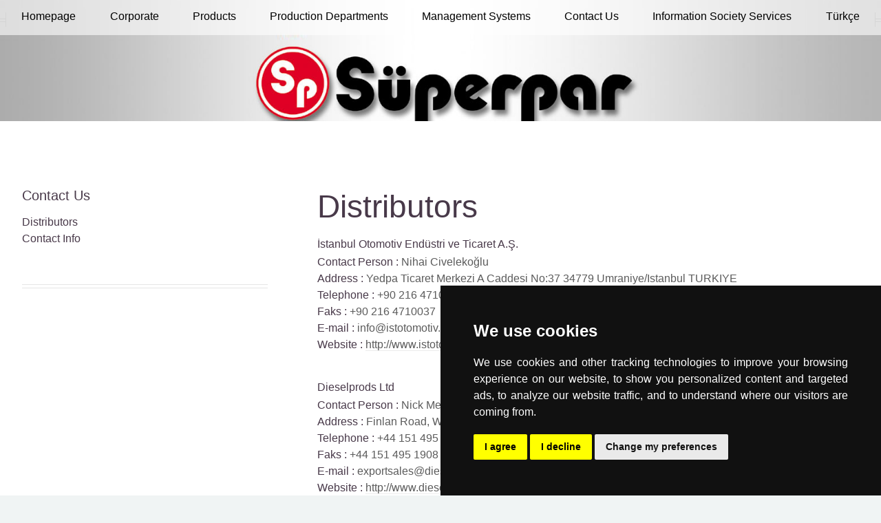

--- FILE ---
content_type: text/html; charset=UTF-8
request_url: https://superpar.com/distributor.php?lang=en
body_size: 2027
content:
<!DOCTYPE HTML>
<html>
	<head>
		<title>Süperpar Otomotiv San.Tic. A.S. </title>
		<link rel='shortcut icon' href='favicon.ico' />
		<meta http-equiv='content-type' content='text/html; charset=iso-8859-9' />
		<meta name='description' content='' />
		<meta name='keywords' content='' />
		<!--[if lte IE 8]><script src='css/ie/html5shiv.js'></script><![endif]-->
		<script src='js/jquery.min.js'></script>
		<script src='js/jquery.dropotron.min.js'></script>
		<script src='js/jquery.scrolly.min.js'></script>
		<script src='js/jquery.onvisible.min.js'></script>
		<script src='js/skel.min.js'></script>
		<script src='js/skel-layers.min.js'></script>
		<script src='js/init.js'></script>
		<noscript>
			<link rel='stylesheet' href='css/skel.css' />
			<link rel='stylesheet' href='css/style.css' />
			<link rel='stylesheet' href='css/style-desktop.css' />
			<link rel='stylesheet' href='css/style-noscript.css' />
		</noscript>
		<!--[if lte IE 8]><link rel='stylesheet' href='css/ie/v8.css' /><![endif]-->
<script type="text/javascript" src="https://www.termsfeed.com/public/cookie-consent/4.0.0/cookie-consent.js" charset="UTF-8"></script>
<script type="text/javascript" charset="UTF-8">
document.addEventListener('DOMContentLoaded', function () {
cookieconsent.run({"notice_banner_type":"simple","consent_type":"express","palette":"dark","language":"en","page_load_consent_levels":["strictly-necessary"],"notice_banner_reject_button_hide":false,"preferences_center_close_button_hide":false,"page_refresh_confirmation_buttons":false,"website_name":"https://www.superpar.com","website_privacy_policy_url":"https://www.superpar.com/kvkk/gizlilik_politikasi.pdf"});
});
</script>


<script type="text/plain" cookie-consent="tracking" async src="https://www.googletagmanager.com/gtag/js?id=UA-5374894-53"></script>
<script type="text/plain" cookie-consent="tracking">
  window.dataLayer = window.dataLayer || [];
  function gtag(){dataLayer.push(arguments);}
  gtag('js', new Date());
  gtag('config', 'UA-5374894-53');
</script>


<noscript>ePrivacy and GPDR Cookie Consent by <a href="https://www.TermsFeed.com/" rel="nofollow">TermsFeed Generator</a></noscript>


	</head>
	<body class='left-sidebar'>		<!-- Header -->
			<div id='header-wrapper' class='style1'>

				<!-- Inner -->
					<div class='inner'>
						<header>
							<h1><a href='index.php' id='logo'></a></h1>
						</header>
					</div>				<!-- Nav --><nav id='nav' class='style1'>						<ul>
							<li><a href='index.php'>Homepage</a></li>
							<li>
								<a href=''>Corporate</a>
								<ul><li><a href='tarihce.php?lang=en'>History</a></li><li><a href='vizyon_misyon.php?lang=en'>Vision/Mission</a></li><li><a href='temel_degerler.php?lang=en'>Our Basic Values</a></li><li><a href='davranis_kurallari.php?lang=en'>Code of Conduct</a></li><li><a href='musteri.php?lang=en'>References</a></li>								</ul>
							</li>
							<li><a href='urunler.php?lang=en'>Products</a></li>

							<li>
								<a href=''>Production Departments</a>
								<ul>								<li><a href='bolumler.php?no=6&lang=en'>Quality</a></li>								<li><a href='bolumler.php?no=1&lang=en'>Product Engineering</a></li>								<li><a href='bolumler.php?no=2&lang=en'>Tool Shop</a></li>								<li><a href='bolumler.php?no=3&lang=en'>Foundry</a></li>								<li><a href='bolumler.php?no=4&lang=en'>Machining</a></li>								<li><a href='bolumler.php?no=5&lang=en'>Assembly</a></li>								</ul>
							</li>
							<li>
								<a href=''>Management Systems</a>
								<ul>
									<li><a href='cevre.php?lang=en'>Energy,Environment&OHS</a></li>
									<li><a href='kalite_politika.php?lang=en'>Quality Policy</a></li>
									<li><a href='bg_politika.php?lang=en'>Information Security Policy</a></li>
									<li><a href='kalite.php?lang=en'>Quality Documents</a></li>
									<li><a href='tedarikci_el_kitabi.php?lang=en'>Supplier Quality Manual</a></li>
								</ul>
							</li>
							<li>
								<a href=''>Contact Us</a>
								<ul>									<li><a href='distributor.php?lang=en'>Distributors</a></li>
									<li><a href='iletisim.php?lang=en'>Contact Info</a></li>
								</ul>
							</li>
							<li>
								<a href='https://www.belgemodul.com/sirket/775' target='_blank'>Information Society Services</a>
							</li>
							<li>
								<a href='index.php?lang=tr'>Türkçe</a>
							</li>
						</ul>
					</nav></div>	<!-- Main -->
			<div class='wrapper style1'>

				<div class='container'>
					<div class='row double'>
						<div class='4u' id='sidebar'>
							<hr class='first' />
							<section>
								<header>
									<h3><a href='#'>Contact Us</a></h3>
								</header><h4><a href='distributor.php?lang=en'>Distributors</a></h4><h4><a href='iletisim.php?lang=en'>Contact Info</a></h4>
							</section>
							<hr />
						</div>
						<div class='8u skel-cell-important' id='content'>
							<article id='main'>
								<header>
									<h2><a href='#'>Distributors</a></h2>
								</header><h4>İstanbul Otomotiv Endüstri ve Ticaret A.Ş.</h4>
<p>
<b>Contact Person : </b> Nihai Civelekoğlu<br>
<b>Address : </b> Yedpa Ticaret Merkezi A Caddesi No:37 34779 Umraniye/Istanbul TURKIYE<br>
<b>Telephone : </b> +90 216 4710035<br>
<b>Faks : </b> +90 216 4710037<br>
<b>E-mail : </b> info@istotomotiv.com<br>
<b>Website : </b> <a href='http://www.istotomotiv.com' target='_blank'>http://www.istotomotiv.com</a></p><br><h4>Dieselprods Ltd</h4>
<p>
<b>Contact Person : </b> Nick Meredith<br>
<b>Address : </b> Finlan Road, Widnes Cheshire WA8 7RZ ENGLAND<br>
<b>Telephone : </b> +44 151 495 1945<br>
<b>Faks : </b> +44 151 495 1908<br>
<b>E-mail : </b> exportsales@dieselprods.ltd.uk<br>
<b>Website : </b> <a href='http://www.dieselprods.co.uk' target='_blank'>http://www.dieselprods.co.uk</a></p><br>							</article>
							<br>						</div>
					</div>
				</div>
			</div><!-- Footer -->
			<div id='footer'>
				<div class='container'>					<div class='row'>
						<div class='12u'>
							<!-- Contact -->
								<section class='contact'>
									<p><a href='images/yuklenenler/aydinlatmametni.pdf' target='_blank'>Aydınlatma Metni</a></p>
								</section>
							<!-- Copyright -->
								<div class='copyright'>
									<ul class='menu'>
										<li>&copy; 1999 - 2026 Süperpar Otomotiv San.Tic. A.Ş. All rights reserved.</li>
									</ul>
								</div>
						</div>
					</div>
				</div>
			</div>

--- FILE ---
content_type: text/css
request_url: https://superpar.com/css/style.css
body_size: 4558
content:
@charset 'UTF-8';
@import url('http://fonts.googleapis.com/css?family=Source+Sans+Prosubset=latin-ext:300,300italic,400,400italic,600');
@import url('font-awesome.min.css');

/*
	Helios by Pixelarity
	pixelarity.com @pixelarity
	License: pixelarity.com/license
*/

/*********************************************************************************/
/* Basic                                                                         */
/*********************************************************************************/

	body
	{
		background: #f0f4f4;
		color: #5b5b5b;
	}

		body.is-loading *
		{
			-moz-transition: none !important;
			-webkit-transition: none !important;
			-o-transition: none !important;
			-ms-transition: none !important;
			transition: none !important;
			-moz-animation: none !important;
			-webkit-animation: none !important;
			-o-animation: none !important;
			-ms-animation: none !important;
			animation: none !important;
		}

	body,input,textarea,select
	{
		font-size: 15pt;
		line-height: 1.85em;
		font-family: 'Source Sans Pro', sans-serif;
		font-weight: 300;
	}

	h1,h2,h3,h4,h5,h6
	{
		font-weight: 400;
		color: #483949;
		line-height: 1.25em;
	}
	
		h1 a, h2 a, h3 a, h4 a, h5 a, h6 a
		{
			color: inherit;
			text-decoration: none;
			border-bottom-color: transparent;
		}
		
		h1 strong, h2 strong, h3 strong, h4 strong, h5 strong, h6 strong
		{
			font-weight: 600;
		}

	h2
	{
		font-size: 2.85em;
	}
	
	h3
	{
		font-size: 1.25em;
	}
	
	h4
	{
		font-size: 1em;
		margin: 0 0 0.25em 0;
	}
	
	strong, b
	{
		font-weight: 400;
		color: #483949;
	}
	
	em, i
	{
		font-style: italic;
	}

	a
	{
		color: inherit;
		border-bottom: solid 1px rgba(128,128,128,0.15);
		text-decoration: none;
		-moz-transition: background-color 0.35s ease-in-out, color 0.35s ease-in-out, border-bottom-color 0.35s ease-in-out;
		-webkit-transition: background-color 0.35s ease-in-out, color 0.35s ease-in-out, border-bottom-color 0.35s ease-in-out;
		-o-transition: background-color 0.35s ease-in-out, color 0.35s ease-in-out, border-bottom-color 0.35s ease-in-out;
		-ms-transition: background-color 0.35s ease-in-out, color 0.35s ease-in-out, border-bottom-color 0.35s ease-in-out;
		transition: background-color 0.35s ease-in-out, color 0.35s ease-in-out, border-bottom-color 0.35s ease-in-out;
	}
	
		a:hover
		{
#			color: #ef8376;
			border-bottom-color: transparent;
		}

	sub
	{
		position: relative;
		top: 0.5em;
		font-size: 0.8em;
	}
	
	sup
	{
		position: relative;
		top: -0.5em;
		font-size: 0.8em;
	}
	
	blockquote
	{
		border-left: solid 0.5em #ddd;
		padding: 1em 0 1em 2em;
		font-style: italic;
	}
	
	p, ul, ol, dl, table
	{
		margin-bottom: 1em;
	}

	p
	{
		text-align: justify;
	}

	br.clear
	{
		clear: both;
	}
	
	hr
	{
		position: relative;
		display: block;
		border: 0;
		top: 4.5em;
		margin-bottom: 9em;

		height: 6px;
		border-top: solid 1px rgba(128,128,128,0.2);
		border-bottom: solid 1px rgba(128,128,128,0.2);
	}
	
		hr:before,
		hr:after
		{
			content: '';
			position: absolute;
			top: -8px;
			display: block;
			width: 1px;
			height: 21px;
			background: rgba(128,128,128,0.2);			
		}

		hr:before
		{
			left: -1px;
		}

		hr:after
		{
			right: -1px;
		}

	.timestamp
	{
		color: rgba(128,128,128,0.75);
		font-size: 0.8em;
	}

	/* Sections/Article */
	
		section,
		article
		{
			margin-bottom: 3em;
		}
		
			section > :last-child,
			article > :last-child
			{
				margin-bottom: 0;
			}

			section:last-child,
			article:last-child
			{
				margin-bottom: 0;
			}

			.row > section,
			.row > article
			{
				margin-bottom: 0;
			}

			section.special > header,
			section.special > footer,
			article.special > header,
			article.special > footer
			{
				text-align: center;
			}

		header
		{
			margin: 0 0 1em 0;
		}

			header > p
			{
				display: block;
				font-size: 1.5em;
				margin: 1em 0 2em 0;
				line-height: 1.5em;
				text-align: inherit;
			}
			
		footer
		{
			margin: 2.5em 0 0 0;
		}

	/* Image */

		.image
		{
			position: relative;
			display: inline-block;
			border: 0;
			outline: 0;
		}
		
			/* Uncomment the block below if you want linked images to highlight on hover */
		
			.image img
			{
				display: block;
				width: 100%;
			}

			.image.fit
			{
				display: block;
				width: 100%;
			}

			.image.featured
			{
				display: block;
				width: 100%;
				margin: 0 0 4em 0;
			}
			
			.image.left
			{
				float: left;
				margin: 0 2em 2em 0;
			}
			
			.image.centered
			{
				display: block;
				margin: 0 0 2em 0;
			}

				.image.centered img
				{
					margin: 0 auto;
					width: auto;
				}

	/* List */

		ul
		{
		}

			ul.default
			{
				list-style: disc;
				padding-left: 1em;
			}
			
				ul.default li
				{
					padding-left: 0.5em;
				}

			ul.actions
			{
				margin: 3em 0 0 0;
			}
			
				form ul.actions
				{
					margin-top: 0;
				}
			
				ul.actions li
				{
					display: inline-block;
					margin: 0 0.75em 0 0.75em;
				}
				
				ul.actions li:first-child
				{
					margin-left: 0;
				}
				
				ul.actions li:last-child
				{
					margin-right: 0;
				}
							
			ul.divided
			{
			}
			
				ul.divided li
				{
					border-top: solid 1px rgba(128,128,128,0.2);
					padding-top: 1.5em;
					margin-top: 1.5em;
				}
				
				ul.divided li:first-child
				{
					border-top: 0;
					padding-top: 0;
					margin-top: 0;
				}

			ul.menu
			{
				height: 1em;
				line-height: 1em;
			}
			
				ul.menu li
				{
					display: inline-block;
					border-left: solid 1px rgba(128,128,128,0.2);
					padding-left: 1.25em;
					margin-left: 1.25em;
				}
				
				ul.menu li:first-child
				{
					border-left: 0;
					padding-left: 0;
					margin-left: 0;
				}

			ul.icons
			{
				position: relative;
				background: rgba(128,128,128,0.05);
				border-radius: 4em;
				display: inline-block;
				padding: 0.35em 0.75em 0.35em 0.75em;
				font-size: 1.25em;
				cursor: default;
			}
			
				ul.icons li
				{
					display: inline-block;
				}

					ul.icons li a
					{
						display: inline-block;
						background: none;
						width: 2.5em;
						height: 2.5em;
						line-height: 2.5em;
						text-align: center;
						border-radius: 100%;
						border: 0;
						color: inherit;
					}
					
						ul.icons li a:hover
						{
							color: #ef8376;
						}
		
		ol
		{
		}	

			ol.default
			{
				list-style: decimal;
				padding-left: 1.25em;
			}

				ol.default li
				{
					padding-left: 0.25em;
				}
				
	/* Form */

		form
		{
		}
		
			form label
			{
				display: block;
				font-weight: 400;
				color: #483949;
				margin: 0 0 1em 0;
			}
		
			form input[type="text"],
			form input[type="email"],
			form input[type="password"],
			form select,
			form textarea
			{
				-webkit-appearance: none;
				display: block;
				border: 0;
				background: #fafafa;
				width: 100%;
				border-radius: 0.5em;
				border: solid 1px #E5E5E5;
				padding: 1em;
				-moz-transition: background-color 0.35s ease-in-out, border-color 0.35s ease-in-out;
				-webkit-transition: background-color 0.35s ease-in-out, border-color 0.35s ease-in-out;
				-o-transition: background-color 0.35s ease-in-out, border-color 0.35s ease-in-out;
				-ms-transition: background-color 0.35s ease-in-out, border-color 0.35s ease-in-out;
				transition: background-color 0.35s ease-in-out, border-color 0.35s ease-in-out;
			}

			form input[type="text"],
			form input[type="email"],
			form input[type="password"],
			form select
			{
				line-height: 1em;
			}
			
			form textarea
			{
				min-height: 9em;
			}

				form input[type="text"]:focus,
				form input[type="email"]:focus,
				form input[type="password"]:focus,
				form select:focus,
				form textarea:focus
				{
					background: #fff;
					border-color: #df7366;
				}

				form .formerize-placeholder
				{
					color: #555 !important;
				}

				form ::-webkit-input-placeholder
				{
					color: #555 !important;
				}

				form :-moz-placeholder
				{
					color: #555 !important;
				}

				form ::-moz-placeholder
				{
					color: #555 !important;
				}

				form :-ms-input-placeholder
				{
					color: #555 !important;
				}

				form ::-moz-focus-inner
				{
					border: 0;
				}
			
	/* Table */
	
		table
		{
			width: 100%;
		}
		
			table.default
			{
				width: 100%;
			}

				table.default tbody tr
				{
					border-top: solid 1px #e5e5e5;
				}

				table.default tbody tr:first-child
				{
					border-top: 0;
				}
			
				table.default tbody tr:nth-child(2n+1)
				{
					background: #fafafa;
				}
				
				table.default td
				{
					padding: 0.5em 1em 0.5em 1em;
				}
				
				table.default th
				{
					text-align: left;
					font-weight: 400;
					padding: 0.5em 1em 0.5em 1em;
				}
			
				table.default thead
				{
					border-bottom: solid 2px #e5e5e5;
				}
				
				table.default tfoot
				{
					border-top: solid 2px #e5e5e5;
				}

	/* Button */
		
		input[type="button"],
		input[type="submit"],
		input[type="reset"],
		.button	
		{
			position: relative;
			display: inline-block;
#			background: #df7366;
			background: #ce000c;
			color: #fff;
			text-align: center;
			border-radius: 0.5em;
			text-decoration: none;
			padding: 0.65em 3em 0.65em 3em;
			border: 0;
			cursor: pointer;
			outline: 0;
			font-weight: 300;
			-moz-transition: background-color 0.35s ease-in-out, color 0.35s ease-in-out, border-bottom-color 0.35s ease-in-out;
			-webkit-transition: background-color 0.35s ease-in-out, color 0.35s ease-in-out, border-bottom-color 0.35s ease-in-out;
			-o-transition: background-color 0.35s ease-in-out, color 0.35s ease-in-out, border-bottom-color 0.35s ease-in-out;
			-ms-transition: background-color 0.35s ease-in-out, color 0.35s ease-in-out, border-bottom-color 0.35s ease-in-out;
			transition: background-color 0.35s ease-in-out, color 0.35s ease-in-out, border-bottom-color 0.35s ease-in-out;
		}

			input[type="button"]:hover,
			input[type="submit"]:hover,
			input[type="reset"]:hover,
			.button:hover
			{
				color: #fff;
				background: #ef8376;
			}
			
			input[type="button"].alt,
			input[type="submit"].alt,
			input[type="reset"].alt,
			.button.alt
			{
				background: #2Bff2C;
			}		


				input[type="button"].alt:hover,
				input[type="submit"].alt:hover,
				input[type="reset"].alt:hover,
				.button.alt:hover
				{
					background: #3BB353C;
				}		

	/* Post */

		.post
		{
		}
		
			.post.stub
			{
				text-align: center;
			}
			
				.post.stub header
				{
					margin: 0;
				}

/*********************************************************************************/
/* Icons                                                                         */
/*********************************************************************************/

	.icon {
		text-decoration: none;
	}

		.icon:before {
			display: inline-block;
			font-family: FontAwesome;
			font-size: 1.25em;
			text-decoration: none;
			font-style: normal;
			font-weight: normal;
			line-height: 1;
			-webkit-font-smoothing:antialiased;
			-moz-osx-font-smoothing:grayscale;
		}
		
		.icon > .label {
			display: none;
		}

		.icon.circled
		{
			position: relative;
			display: inline-block;
#			background: #2b252c;
			color: #fff;
			border-radius: 100%;
			width: 3em;
			height: 3em;
			line-height: 3.25em;
			text-align: center;
			font-size: 1.25em;
		}
		
			header .icon.circled
			{
				margin: 0 0 2em 0;
			}

/*********************************************************************************/
/* Wrapper                                                                       */
/*********************************************************************************/

	.wrapper
	{
		background: #fff;
		margin: 0 0 2em 0;
		padding: 6em 0 6em 0;
	}
	
		.wrapper.style1
		{
		}

		.wrapper.style2
		{
			padding-top: 0;
		}

/*********************************************************************************/
/* Header                                                                        */
/*********************************************************************************/

#header-wrapper.style1 { 
	background-image: url('../images/sp_logo6.jpg'); 
	background-position: top center;
	background-repeat: no-repeat;
	background-size: contain;
	background-attachment: fixed;
	padding: 7em 0em 6em 0em;
}


	#header
	{
		position: relative;
#		background-image: url('../images/yuklenenler/giris8.jpg');
#		background-image: url('../images/005.jpg');
#		background-image: url('../images/giris_2017.jpg');
		background-image: url('../images/superpar_2020.jpg');
		background-size: cover;
		background-position: center center;
		background-attachment: fixed;
		color: #fff;
		text-align: center;
		padding: 2.5em 0 2em 0;
		cursor: default;
	}

		.homepage #header
		{
			padding: 4em 0 4em 0;
		}
	
			.homepage #header .overlay
			{
				content: '';
				background: #1C0920;
				display: block;
				position: absolute;
				left: 0;
				top: 0;
				width: 100%;
				height: 100%;
				opacity: 1.0;
				-moz-transition: opacity 2s ease-in-out;
				-webkit-transition: opacity 2s ease-in-out;
				-o-transition: opacity 2s ease-in-out;
				-ms-transition: opacity 2s ease-in-out;
				transition: opacity 2s ease-in-out;
			}
		
			.homepage #header.ready .overlay
			{
				opacity: 0;
			}

		#header .inner
		{
			position: relative;
			z-index: 1;
			margin: 0;
			padding: 4em 0 0 0;
		}
	
		#header h1
		{
			color: #fff;
			font-size: 3em;
			line-height: 1em;
		}

			.homepage #header h1
			{
				font-size: 4em;
			}
		
			#header h1 a
			{
				color: inherit;
			}
	
		#header header > p
		{
			font-size: 1.25em;
			margin: 0;
			color: #000000;
		}
		
		#header .button
		{
			display: inline-block;
			border-radius: 100%;
			width: 4.5em;
			height: 4.5em;
			line-height: 4.5em;
			text-align: center;
			font-size: 1.25em;
			padding: 0;
		}
		
		#header header
		{
			display: inline-block;
		}
		
		#header footer
		{
			margin: 1em 0 0 0;
		}
		
		#header hr
		{
			top: 1.5em;
			margin-bottom: 3em;

			border-bottom-color: rgba(192,192,192,0.35);
			box-shadow: inset 0 1px 0 0 rgba(192,192,192,0.35);
		}
		
			#header hr:before,
			#header hr:after
			{
				background: rgba(192,192,192,0.35);
			}

/*********************************************************************************/
/* Nav                                                                           */
/*********************************************************************************/

	#nav
	{
		background-color: rgba(255, 255, 255, 0.6); /* Beyaz renkte %80 opaklıkta arka plan */
		position: absolute;
		top: 0;
		left: 0;
		width: 100%;
		text-align: center;
		padding: 0.75em 0 0.75em 0;
		z-index: 1;
		overflow: hidden;
	}
	
		#nav > ul
		{
			line-height: 0px;
			position: relative;
			display: inline-block;
			margin: 0;

			height: 21px;
			border-left: solid 1px rgba(192,192,192,0.35);
			border-right: solid 1px rgba(192,192,192,0.35);
		}
		
			#nav > ul:before,
			#nav > ul:after
			{
				content: '';
				display: block;
				width: 300%;
				position: absolute;
				top: 50%;
				margin-top: -2px;

				height: 5px;
				border-top: solid 1px rgba(192,192,192,0.35);
				border-bottom: solid 1px rgba(192,192,192,0.35);
			}
		
			#nav > ul:before
			{
				left: 100%;
				margin-left: 1px;
			}
		
			#nav > ul:after
			{
				right: 100%;
				margin-right: 1px;
			}
		
			#nav > ul > li
			{
				display: inline-block;
				margin: -9px 0.5em 0 0.5em;
				border-radius: 0.5em;
				padding: 0.85em;
				border: solid 1px transparent;
				-moz-transition: color 0.35s ease-in-out, border-color 0.35s ease-in-out;
				-webkit-transition: color 0.35s ease-in-out, border-color 0.35s ease-in-out;
				-o-transition: color 0.35s ease-in-out, border-color 0.35s ease-in-out;
				-ms-transition: color 0.35s ease-in-out, border-color 0.35s ease-in-out;
				transition: color 0.35s ease-in-out, border-color 0.35s ease-in-out;
			}
			
				#nav > ul > li.active
				{
					border-color: rgba(192,192,192,0.35);
				}
			
				#nav > ul > li > a,
				#nav > ul > li > span
				{
					display: block;
#					color: #000000;
#					color: white;
					text-decoration: none;
					border: 0;
					outline: 0;
					font-weight: normal;
				}
				
				#nav.style1 > ul > li > a,
				#nav.style1 > ul > li > span
				{
					display: block;
					color: black;
					text-decoration: none;
					border: 0;
					outline: 0;
				}

				#nav > ul > li > ul
				{
					display: none;
				}

	.dropotron
	{
		background: rgba(255,255,255,0.975);
		padding: 1em 1.25em 1em 1.25em;
		line-height: 1em;
		height: auto;
		text-align: left;
		border-radius: 0.5em;
		box-shadow: 0 0.15em 0.25em 0 rgba(0,0,0,0.25);
		min-width: 12em;
		margin-top: -1em;
	}
	
		.dropotron li
		{
			border-top: solid 1px rgba(128,128,128,0.2);
			color: #5b5b5b;
		}
		
			.dropotron li:first-child
			{
				border-top: 0;
			}

			.dropotron li:hover
			{
				color: #ef8376;
			}

			.dropotron li a,
			.dropotron li span
			{
				display: block;
				border: 0;
				padding: 0.5em 0 0.5em 0;
				-moz-transition: color 0.35s ease-in-out;
				-webkit-transition: color 0.35s ease-in-out;
				-o-transition: color 0.35s ease-in-out;
				-ms-transition: color 0.35s ease-in-out;
				transition: color 0.35s ease-in-out;
			}
		
		.dropotron.level-0
		{
			margin-top: 2em;
			font-size: 0.9em;
		}
		
			.dropotron.level-0:before
			{
				content: '';
				position: absolute;
				left: 50%;
				top: -0.7em;
				margin-left: -0.75em;
				border-bottom: solid 0.75em rgba(255,255,255,0.975);
				border-left: solid 0.75em rgba(64,64,64,0);
				border-right: solid 0.75em rgba(64,64,64,0);
			}

/*********************************************************************************/
/* Banner                                                                        */
/*********************************************************************************/

	#banner
	{
		background: #fff;
		text-align: center;
		padding: 4.5em 0 4.5em 0;
		margin-bottom: 0;
	}
	
		#banner header > p
		{
			margin-bottom: 0;
		}

/*********************************************************************************/
/* Content                                                                       */
/*********************************************************************************/

	#content
	{
	}

		#content > hr
		{
			top: 3em;
			margin-bottom: 6em;
		}
		
		#content > section
		{
			margin-bottom: 0;
		}
		
/*********************************************************************************/
/* Sidebar                                                                       */
/*********************************************************************************/

	#sidebar
	{
	}
	
		#sidebar > hr.first
		{
			display: none;
		}
	
		#sidebar > hr
		{
			top: 3em;
			margin-bottom: 6em;
		}
		
		#sidebar > section
		{
			margin-bottom: 0;
		}

/*********************************************************************************/
/* Main                                                                          */
/*********************************************************************************/

	#main
	{
		margin-bottom: 0;
	}
	
		#main section:first-of-type
		{
			padding-top: 2em;
		}		
	
/*********************************************************************************/
/* Footer                                                                        */
/*********************************************************************************/

	#footer
	{
		position: relative;
		overflow: hidden;
		padding: 2em 0 2em 0;
#		background: #2b252c;
		color: #000;
	}

		#footer .icon.circled
		{
			background: #fff;
			color: #ce000c;
		}

		#footer header
		{
			text-align: center;
			cursor: default;
		}
		
		#footer h2,
		#footer h3,
		#footer h4,
		#footer h5,
		#footer h6
		{
			color: #fff;
		}

		#footer .contact
		{
			text-align: center;
		}
		
			#footer .contact p
			{
				text-align: center;
				margin: 0 0 3em 0;
			}
		
		#footer .copyright
		{
			text-align: center;
			color: rgba(128,128,128,0.75);
			font-size: 0.8em;
			cursor: default;
		}

			#footer .copyright a
			{
				color: rgba(128,128,128,0.75);
			}

				#footer .copyright a:hover
				{
					color: rgba(212,212,212,0.85);
				}

/*********************************************************************************/
/* Carousel                                                                      */
/*********************************************************************************/

	.carousel
	{
		position: relative;
		overflow: hidden;
		padding: 2em 0 2em 0;
		margin-bottom: 0;
	}

		.carousel .forward,
		.carousel .backward
		{
			position: absolute;
			top: 50%;
			width: 6em;
			height: 12em;
			margin-top: -6em;
			cursor: pointer;
		}
		
		.carousel .forward
		{
			right: 0;
		}
		
		.carousel .backward
		{
			left: 0;
		}

			.carousel .forward:before,
			.carousel .backward:before
			{
				content: '';
				display: block;
				width: 6em;
				height: 6em;
				border-radius: 100%;
				background-color: rgba(72,57,73, 0.5);				
				position: absolute;
				top: 50%;
				margin-top: -3em;
				-moz-transition: background-color 0.35s ease-in-out;
				-webkit-transition: background-color 0.35s ease-in-out;
				-o-transition: background-color 0.35s ease-in-out;
				-ms-transition: background-color 0.35s ease-in-out;
				transition: background-color 0.35s ease-in-out;
				-webkit-backface-visibility: hidden;
			}

			.carousel .forward:after,
			.carousel .backward:after
			{
				content: '';
				width: 3em;
				height: 3em;
				position: absolute;
				top: 50%;
				margin: -1.5em 0 0 0;
				background: url('images/arrow.svg') no-repeat center center;
			}

			.carousel .forward:after
			{
				right: -0.25em;
			}

			.carousel .backward:after
			{
				left: -0.25em;
				-moz-transform: scaleX(-1);
				-webkit-transform: scaleX(-1);
				-o-transform: scaleX(-1);
				-ms-transform: scaleX(-1);
				transform: scaleX(-1);
    		}
			
			.carousel .forward:before
			{
				right: -3em;
			}
			
			.carousel .backward:before
			{
				left: -3em;
			}

			.carousel .forward:hover:before,
			.carousel .backward:hover:before
			{
#				background-color: rgba(239,131,118, 0.75);
				background-color: rgba(206,0,12, 0.75);
			}

		.carousel .reel
		{
			white-space: nowrap;
			position: relative;
			-webkit-overflow-scrolling: touch;
			padding: 0 2em 0 2em;
		}
	
		.carousel article
		{
			display: inline-block;
			width: 18em;
			background: #fff;
			text-align: center;
			padding: 0 1em 3em 1em;
			margin: 0 2em 0 0;
			white-space: normal;
			opacity: 1.0;
			-moz-transition: opacity 0.75s ease-in-out;			
			-webkit-transition: opacity 0.75s ease-in-out;			
			-o-transition: opacity 0.75s ease-in-out;			
			-ms-transition: opacity 0.75s ease-in-out;			
			transition: opacity 0.75s ease-in-out;			
		}
		
			.carousel article.loading
			{
				opacity: 0;
			}
		
			.carousel article .image
			{
				position: relative;
				left: -1em;
				top: 0;
				width: auto;
				margin-right: -2em;
				margin-bottom: 3em;
			}
		
			.carousel article p
			{
				text-align: center;
			}

iframe {
    display:block;
    width:100%;
}

.modalDialog {
  position: fixed;
  top: 0;
  right: 0;
  bottom: 0;
  left: 0;
  z-index: 99999;
  display:none;
  opacity: 1;
  -webkit-transition: opacity 400ms ease-in;
  -moz-transition: opacity 400ms ease-in;
  transition: opacity 400ms ease-in;

}
.modalDialog > div {
  width: 500px;
  position: relative;
  margin: 10% auto;
  padding: 5px 20px 13px 20px;
  border-radius: 10px;
  background: #fff;

}
.close {
  background: #606061;
  color: #FFFFFF;
  line-height: 25px;
  position: absolute;
  right: -12px;
  text-align: center;
  top: -10px;
  width: 24px;
  text-decoration: none;
  font-weight: bold;
  -webkit-border-radius: 12px;
  -moz-border-radius: 12px;
  border-radius: 12px;
  -moz-box-shadow: 1px 1px 3px #000;
  -webkit-box-shadow: 1px 1px 3px #000;
  box-shadow: 1px 1px 3px #000;
}
.close:hover {
  background: #ce000c;
}


--- FILE ---
content_type: text/css
request_url: https://superpar.com/css/style-wide.css
body_size: 291
content:
/*
	Helios by Pixelarity
	pixelarity.com @pixelarity
	License: pixelarity.com/license
*/

/*********************************************************************************/
/* Basic                                                                         */
/*********************************************************************************/

	body,input,textarea,select
	{
		font-size: 14pt;
		line-height: 1.75em;
	}
	
/*********************************************************************************/
/* Carousel                                                                      */
/*********************************************************************************/

	.carousel
	{
		padding: 1.5em 0 1.5em 0;
	}
	
		.carousel .reel
		{
			padding: 0 1.5em 0 1.5em;
		}

		.carousel article
		{
			width: 18em;
			margin: 0 1.25em 0 0;
		}

/**************** Header ******************/
#header {
	}

#header-wrapper.style1 {
        background-image: url('../images/sp_logo5.jpg');
        background-position: top center;
        background-repeat: no-repeat;
        background-size: contain;
       background-attachment: fixed;
        padding: 6em 0em 6em 0em;
}



--- FILE ---
content_type: text/css
request_url: https://superpar.com/css/style-normal.css
body_size: 313
content:
/*
	Helios by Pixelarity
	pixelarity.com @pixelarity
	License: pixelarity.com/license
*/

/*********************************************************************************/
/* Basic                                                                         */
/*********************************************************************************/

	body,input,textarea,select
	{
		font-size: 12pt;
		line-height: 1.5em;
	}

/*********************************************************************************/
/* Wrapper                                                                       */
/*********************************************************************************/

	.wrapper
	{
		padding-left: 2em;
		padding-right: 2em;
	}
	
/*********************************************************************************/
/* Header                                                                        */
/*********************************************************************************/

	#header
	{
		background-attachment: scroll;
	}

		#header .inner
		{
			padding-left: 2em;
			padding-right: 2em;
		}
	
#header-wrapper.style1 {
        background-image: url('../images/sp_logo5.jpg');
                background-position: top center;
                        background-repeat: no-repeat;
                                background-size: contain;
                                       background-attachment: fixed;
                                        padding: 5em 0em 5em 0em;
                                        }


/*********************************************************************************/
/* Banner                                                                        */
/*********************************************************************************/

	#banner
	{
		padding-left: 2em;
		padding-right: 2em;
	}
	
/*********************************************************************************/
/* Footer                                                                        */
/*********************************************************************************/

	#footer
	{
		padding-left: 2em;
		padding-right: 2em;
	}

--- FILE ---
content_type: application/javascript
request_url: https://superpar.com/js/init.js
body_size: 2817
content:
/*
	Helios by Pixelarity
	pixelarity.com @pixelarity
	License: pixelarity.com/license
*/

(function($) {

	var settings = {
		
		// Header (homepage only)
			header: {
				fullScreen: true,
				fadeIn: true,
				fadeDelay: 500
			},

		// Carousels
			carousels: {
				speed: 4,
				fadeIn: true,
				fadeDelay: 250
			},
	
	};
	
	skel.init({
		reset: 'full',
		breakpoints: {
			'global':	{ range: '*', href: 'css/style.css', containers: 1400, grid: { gutters: 48 } },
			'wide':		{ range: '-1680', href: 'css/style-wide.css', containers: 1200 },
			'normal':	{ range: '-1280', href: 'css/style-normal.css', containers: '100%', grid: { gutters: 36 } },
			'narrow':	{ range: '-960', href: 'css/style-narrow.css', grid: { gutters: 32 } },
			'narrower': { range: '-840', href: 'css/style-narrower.css', grid: { collapse: true } },
			'mobile':	{ range: '-640', href: 'css/style-mobile.css', grid: { gutters: 16 }, viewport: { scalable: false } }
		}
	}, {
		layers: {
			transformTest: function() { return skel.vars.isMobile; },
			layers: {
				navPanel: {
					hidden: true,
					breakpoints: 'mobile',
					position: 'top-left',
					side: 'top',
					width: '100%',
					height: 250,
					animation: 'pushY',
					clickToClose: true,
					swipeToClose: false,
					html: '<div data-action="navList" data-args="nav"></div>',
					orientation: 'vertical'
				},
				navButton: {
					breakpoints: 'mobile',
					position: 'top-center',
					side: 'top',
					width: 100,
					height: 50,
					html: '<div class="toggle" data-action="toggleLayer" data-args="navPanel"></div>'
				}
			}
		}
	});

	$(function() {

		var	$window = $(window),
			$body = $('body'),
			$header =  $('#header');
			
		// Disable animations/transitions until the page has loaded.
			$body.addClass('is-loading');
			
			$window.on('load', function() {
				$body.removeClass('is-loading');
			});
			
		// CSS polyfills (IE<9).
			if (skel.vars.IEVersion < 9)
				$(':last-child').addClass('last-child');

		// Forms (IE<10).
			var $form = $('form');
			if ($form.length > 0) {
				
				$form.find('.form-button-submit')
					.on('click', function() {
						$(this).parents('form').submit();
						return false;
					});
		
				if (skel.vars.IEVersion < 10) {
					$.fn.n33_formerize=function(){var _fakes=new Array(),_form = $(this);_form.find('input[type=text],textarea').each(function() { var e = $(this); if (e.val() == '' || e.val() == e.attr('placeholder')) { e.addClass('formerize-placeholder'); e.val(e.attr('placeholder')); } }).blur(function() { var e = $(this); if (e.attr('name').match(/_fakeformerizefield$/)) return; if (e.val() == '') { e.addClass('formerize-placeholder'); e.val(e.attr('placeholder')); } }).focus(function() { var e = $(this); if (e.attr('name').match(/_fakeformerizefield$/)) return; if (e.val() == e.attr('placeholder')) { e.removeClass('formerize-placeholder'); e.val(''); } }); _form.find('input[type=password]').each(function() { var e = $(this); var x = $($('<div>').append(e.clone()).remove().html().replace(/type="password"/i, 'type="text"').replace(/type=password/i, 'type=text')); if (e.attr('id') != '') x.attr('id', e.attr('id') + '_fakeformerizefield'); if (e.attr('name') != '') x.attr('name', e.attr('name') + '_fakeformerizefield'); x.addClass('formerize-placeholder').val(x.attr('placeholder')).insertAfter(e); if (e.val() == '') e.hide(); else x.hide(); e.blur(function(event) { event.preventDefault(); var e = $(this); var x = e.parent().find('input[name=' + e.attr('name') + '_fakeformerizefield]'); if (e.val() == '') { e.hide(); x.show(); } }); x.focus(function(event) { event.preventDefault(); var x = $(this); var e = x.parent().find('input[name=' + x.attr('name').replace('_fakeformerizefield', '') + ']'); x.hide(); e.show().focus(); }); x.keypress(function(event) { event.preventDefault(); x.val(''); }); });  _form.submit(function() { $(this).find('input[type=text],input[type=password],textarea').each(function(event) { var e = $(this); if (e.attr('name').match(/_fakeformerizefield$/)) e.attr('name', ''); if (e.val() == e.attr('placeholder')) { e.removeClass('formerize-placeholder'); e.val(''); } }); }).bind("reset", function(event) { event.preventDefault(); $(this).find('select').val($('option:first').val()); $(this).find('input,textarea').each(function() { var e = $(this); var x; e.removeClass('formerize-placeholder'); switch (this.type) { case 'submit': case 'reset': break; case 'password': e.val(e.attr('defaultValue')); x = e.parent().find('input[name=' + e.attr('name') + '_fakeformerizefield]'); if (e.val() == '') { e.hide(); x.show(); } else { e.show(); x.hide(); } break; case 'checkbox': case 'radio': e.attr('checked', e.attr('defaultValue')); break; case 'text': case 'textarea': e.val(e.attr('defaultValue')); if (e.val() == '') { e.addClass('formerize-placeholder'); e.val(e.attr('placeholder')); } break; default: e.val(e.attr('defaultValue')); break; } }); window.setTimeout(function() { for (x in _fakes) _fakes[x].trigger('formerize_sync'); }, 10); }); return _form; };
					$form.n33_formerize();
				}

			}

		// Dropdowns.
			$('#nav > ul').dropotron({ 
				mode: 'fade',
				speed: 350,
				noOpenerFade: true,
				alignment: 'center'
			});

		// Scrolly links.
			$('.scrolly').scrolly();			

		// Carousels.
			$('.carousel').each(function() {
				
				var	$t = $(this),
					$forward = $('<span class="forward"></span>'),
					$backward = $('<span class="backward"></span>'),
					$reel = $t.children('.reel'),
					$items = $reel.children('article');
				
				var	pos = 0,
					leftLimit,
					rightLimit,
					itemWidth,
					reelWidth,
					timerId;

				// Items.
					if (settings.carousels.fadeIn) {
						
						$items.addClass('loading');

						$t.onVisible(function() {
							var	timerId,
								limit = $items.length - Math.ceil($window.width() / itemWidth);
							
							timerId = window.setInterval(function() {
								var x = $items.filter('.loading'), xf = x.first();
								
								if (x.length <= limit) {
									
									window.clearInterval(timerId);
									$items.removeClass('loading');
									return;
								
								}
								
								if (skel.vars.IEVersion < 10) {
									
									xf.fadeTo(750, 1.0);
									window.setTimeout(function() {
										xf.removeClass('loading');
									}, 50);
								
								}
								else
									xf.removeClass('loading');
								
							}, settings.carousels.fadeDelay);
						}, 50);
					}
				
				// Main.
					$t._update = function() {
						pos = 0;
						rightLimit = (-1 * reelWidth) + $window.width();
						leftLimit = 0;
						$t._updatePos();
					};
				
					if (skel.vars.IEVersion < 9)
						$t._updatePos = function() { $reel.css('left', pos); };
					else
						$t._updatePos = function() { $reel.css('transform', 'translate(' + pos + 'px, 0)'); };
					
				// Forward.
					$forward
						.appendTo($t)
						.hide()
						.mouseenter(function(e) {
							timerId = window.setInterval(function() {
								pos -= settings.carousels.speed;

								if (pos <= rightLimit)
								{
									window.clearInterval(timerId);
									pos = rightLimit;
								}
								
								$t._updatePos();
							}, 10);
						})
						.mouseleave(function(e) {
							window.clearInterval(timerId);
						});
				
				// Backward.
					$backward
						.appendTo($t)
						.hide()
						.mouseenter(function(e) {
							timerId = window.setInterval(function() {
								pos += settings.carousels.speed;

								if (pos >= leftLimit) {
									
									window.clearInterval(timerId);
									pos = leftLimit;
								
								}
								
								$t._updatePos();
							}, 10);
						})
						.mouseleave(function(e) {
							window.clearInterval(timerId);
						});
						
				// Init.
					$window.load(function() {

						reelWidth = $reel[0].scrollWidth;

						skel.change(function() {
				
							if (skel.vars.isTouch) {
								
								$reel
									.css('overflow-y', 'hidden')
									.css('overflow-x', 'scroll')
									.scrollLeft(0);
								$forward.hide();
								$backward.hide();
							
							}
							else {
								
								$reel
									.css('overflow', 'visible')
									.scrollLeft(0);
								$forward.show();
								$backward.show();
							
							}

							$t._update();
						});

						$window.resize(function() {
							reelWidth = $reel[0].scrollWidth;
							$t._update();
						}).trigger('resize');

					});
				
			});
		
		// Header.
			if ($body.hasClass('homepage')) {
				
				if (settings.header.fullScreen) {
					
					$window.bind('resize.helios', function() {
						window.setTimeout(function() {
							var s = $header.children('.inner');
							var sh = s.outerHeight(), hh = $window.height(), h = Math.ceil((hh - sh) / 2) + 1;

							$header
								.css('padding-top', h)
								.css('padding-bottom', h);
						}, 0);
					}).trigger('resize');
				
				}

				if (settings.header.fadeIn) {

					$.n33_preloadImage = function(url, onload) { var $img = $('<img />'), _IEVersion = (navigator.userAgent.match(/MSIE ([0-9]+)\./) ? parseInt(RegExp.$1) : 99); $img.attr('src', url); if ($img.get(0).complete || _IEVersion < 9) (onload)(); else $img.load(onload); };
					
					$('<div class="overlay" />').appendTo($header);
					
					$window
						.load(function() {
							var imageURL = $header.css('background-image').replace(/"/g,"").replace(/url\(|\)$/ig, "");

							$.n33_preloadImage(imageURL, function() {
								
								if (skel.vars.IEVersion < 10)
									$header.children('.overlay').fadeOut(2000);
								else
									window.setTimeout(function() {
										$header.addClass('ready');
									}, settings.header.fadeDelay);
							
							});
						});
				
				}

			}

	});

})(jQuery);